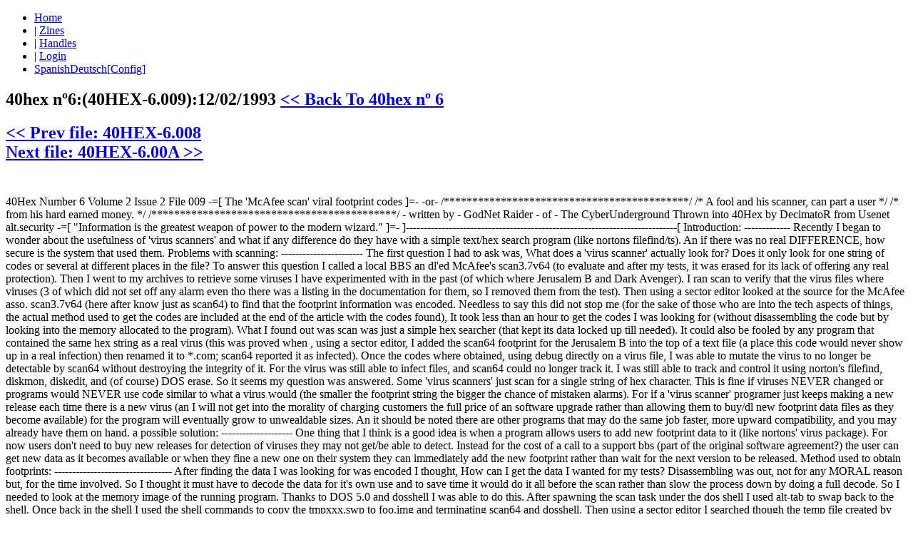

--- FILE ---
content_type: text/html; charset=UTF-8
request_url: https://vault.0x705h.com/en/ezine/40hex/40hex-number-6/40HEX-6.009/574
body_size: 9950
content:
<!DOCTYPE html PUBLIC "-//W3C//DTD XHTML 1.0 Transitional//EN" "http://www.w3.org/TR/xhtml1/DTD/xhtml1-transitional.dtd">
<html xmlns="http://www.w3.org/1999/xhtml" xml:lang="en" lang="en">
<head>
	<meta http-equiv="Content-Type" content="text/html; charset=utf-8" />
	<meta name="language" content="en" />
    <meta name="viewport" content="width=device-width, initial-scale=1.0">
	<meta name="robots" CONTENT="NOODP">
        	<meta name="robots" content="noindex" />
<meta name="keywords" content="plain-text, ezine, reliz, oldschool, ascii, ansi, textfiles, amiga, msdos" />
<meta name="description" content="&lt;strong&gt;40hex&lt;/strong&gt; nº&lt;strong&gt;6&lt;/strong&gt;:(&lt;strong&gt;40HEX-6.009&lt;/strong&gt;):&lt;strong&gt;12/02/1993&lt;/strong&gt;" />
<link rel="prev" href="https://vault.0x705h.com/en/ezine/40hex/40hex-number-6/40HEX-6.008/583" />
<link rel="next" href="/en/ezine/40hex/40hex-number-6/40HEX-6.00A/578" />
<script type="text/javascript" src="/assets/c79c8a69/jquery.min.js"></script>
<script type="text/javascript" src="/js/escapes.js/escapes.min.js"></script>
<title>40hex nº6 | 40HEX-6.009 | E-Zine Vault</title>
                <link rel="stylesheet" type="text/css" href="/css/Vault.css" />
</head>
<script>
function fixPerfectDos(fontName)
{
    /*if(fontName == "PerfectDOS")
    {
        $("body,pre,input,textarea,select,option").css("letter-spacing", "-1px");
    } else {
        $("body,pre,input,textarea,select,option").css("letter-spacing", "0px");
    }*/
}    
$(document).ready(function(){
    $("body,pre,input,textarea,select,option").css("font-family", "PerfectDOS");
    fixPerfectDos("PerfectDOS");
});
</script>
<!-- Matomo -->
<script>
  var _paq = window._paq = window._paq || [];
  /* tracker methods like "setCustomDimension" should be called before "trackPageView" */
  _paq.push(['trackPageView']);
  _paq.push(['enableLinkTracking']);
  (function() {
    var u="https://matomo.verantra.com/";
    _paq.push(['setTrackerUrl', u+'matomo.php']);
    _paq.push(['setSiteId', '2']);
    var d=document, g=d.createElement('script'), s=d.getElementsByTagName('script')[0];
    g.async=true; g.src=u+'matomo.js'; s.parentNode.insertBefore(g,s);
  })();
</script>
<noscript><p><img referrerpolicy="no-referrer-when-downgrade" src="https://matomo.verantra.com/matomo.php?idsite=2&amp;rec=1" style="border:0;" alt="" /></p></noscript>
<!-- End Matomo Code -->


<body>

<script>
escapes('/ansis/Vault.ans', function () {
  $(this).appendTo('#vaultansi');
}, { amiga: true });
</script>

<div class="container">
    <header class="header">
        <div id="vaultansi"></div>
        <nav>
            <ul class="header-menu">
                <li class="menu-item"><a href="/en">Home</a></li>
                <li class="menu-item"> | <a href="/en/ezines">Zines</a></li>
                <li class="menu-item"> | <a href="/en/handles">Handles</a></li>
                                    <li class="menu-item">
                         | <a rel="nofollow" href="/en/login">Login</a>                    </li>
                                                                
                <li class="menu-item config"> <a href="/es">Spanish</a><a href="/de">Deutsch</a><a rel="nofollow" href="/en/profile">[Config]</a></li>
            </ul>
        </nav>
    </header>
    <article class="reliz-file" itemscope="" itemtype="http://schema.org/Article">
    <h1>
        <strong>40hex</strong> nº<strong>6</strong>:(<strong>40HEX-6.009</strong>):<strong>12/02/1993</strong>    <span><a href="/en/ezine/40hex/40hex-number-6/170"><< Back To <strong>40hex</strong> nº <strong>6</strong></a></span>
    </h1>
        <h2>
        <div class="prev"><a rel="prev" href="/en/ezine/40hex/40hex-number-6/40HEX-6.008/583"><< Prev file: 40HEX-6.008</a></div>
        <div class="next"><a rel="next" href="https://vault.0x705h.com/en/ezine/40hex/40hex-number-6/40HEX-6.00A/578">Next file: 40HEX-6.00A >></a></div>
        <br clear="all" />
    </h2>
        <span itemprop="datePublished" content="1993-12-02"></span>
    <span itemprop="author" itemscope="" itemtype="http://schema.org/Organization">
        <span itemprop="name" style="display: none;">40hex</span>
    </span> 
    <div class="column eighty-cols-line"></div>    
    <p itemprop="articleBody">40Hex Number 6 Volume 2 Issue 2                                       File 009
 
               -=[ The &#039;McAfee scan&#039; viral footprint codes ]=-
 
                                      -or-
 
                /*******************************************/
                /* A fool and his scanner, can part a user */
                /*       from his hard earned money.       */
                /*******************************************/
 
                                - written by -
                                 GodNet Raider
                                    - of -
                             The CyberUnderground


                         Thrown into 40Hex by DecimatoR
                            from Usenet alt.security 
 
 -=[ &quot;Information is the greatest weapon of power to the modern wizard.&quot; ]=-
 
]----------------------------------------------------------------------------[
 
Introduction:
-------------
 
    Recently I began to wonder about the usefulness of &#039;virus scanners&#039;
and what if any difference do they have with a simple text/hex search
program (like nortons filefind/ts). An if there was no real DIFFERENCE,
how secure is the system that used them.
 
Problems with scanning:
-----------------------
 
    The first question I had to ask was, What does a &#039;virus scanner&#039; actually
look for? Does it only look for one string of codes or several at different
places in the file?
 
    To answer this question I called a local BBS an dl&#039;ed McAfee&#039;s
scan3.7v64 (to evaluate and after my tests, it was erased for its lack of
offering any real protection). Then I went to my archives to retrieve some
viruses I have experimented with in the past (of which where Jerusalem B and
Dark Avenger).
 
    I ran scan to verify that the virus files where viruses (3 of which did
not set off any alarm even tho there was a listing in the documentation for
them, so I removed them from the test). Then using a sector editor looked at
the source for the McAfee asso. scan3.7v64 (here after know just as scan64)
to find that the footprint information was encoded. Needless to say this did
not stop me (for the sake of those who are into the tech aspects of things,
the actual method used to get the codes are included at the end of the
article with the codes found), It took less than an hour to get the codes I
was looking for (without disassembling the code but by looking into the
memory allocated to the program).
 
    What I found out was scan was just a simple hex searcher (that kept
its data locked up till needed). It could also be fooled by any program
that contained the same hex string as a real virus (this was proved when
, using a sector editor, I added the scan64 footprint for the Jerusalem B
into the top of a text file (a place this code would never show up in a real
infection) then renamed it to *.com; scan64 reported it as infected).
 
    Once the codes where obtained, using debug directly on a virus file,
I was able to mutate the virus to no longer be detectable by scan64 without
destroying the integrity of it. For the virus was still able to infect files,
and scan64 could no longer track it. I was still able to track and control it
using norton&#039;s filefind, diskmon, diskedit, and (of course) DOS erase.
 
    So it seems my question was answered. Some &#039;virus scanners&#039; just scan
for a single string of hex character. This is fine if viruses NEVER changed
or programs would NEVER use code similar to what a virus would (the smaller
the footprint string the bigger the chance of mistaken alarms). For if
a &#039;virus scanner&#039; programer just keeps making a new release each time there
is a new virus (an I will not get into the morality of charging customers
the full price of an software upgrade rather than allowing them to buy/dl
new footprint data files as they become available) for the program will
eventually grow to unwealdable sizes. An it should be noted there are other
programs that may do the same job faster, more upward compatibility, and
you may already have them on hand.
 
a possible solution:
--------------------
 
    One thing that I think is a good idea is when a program allows users
to add new footprint data to it (like nortons&#039; virus package). For now
users don&#039;t need to buy new releases for detection of viruses they may not
get/be able to detect. Instead for the cost of a call to a support bbs (part
of the original software agreement?) the user can get new data as it becomes
available or when they fine a new one on their system they can immediately
add the new footprint rather than wait for the next version to be released.
 
Method used to obtain footprints:
---------------------------------
 
    After finding the data I was looking for was encoded I thought, How can
I get the data I wanted for my tests?
 
    Disassembling was out, not for any MORAL reason but, for the time
involved. So I thought it must have to decode the data for it&#039;s own use
and to save time it would do it all before the scan rather than slow the
process down by doing a full decode. So I needed to look at the memory
image of the running program. Thanks to DOS 5.0 and dosshell I was able to
do this.
 
    After spawning the scan task under the dos shell I used alt-tab to
swap back to the shell. Once back in the shell I used the shell commands to
copy the  tmpxxx.swp to foo.img and terminating scan64 and dosshell.
 
    Then using a sector editor I searched though the temp file created by
the dos shell. I found an area of data that contained the virus names and
non ascii text data separating them. Even though the strings of ascii data
(virus names) ended with a zero character (as variable strings have a
tendency to), the random data did not end with a common signal character (as
expected for code can be any character). There was also no character count
stored (the data length varied so it could not be assumed by the scan
program as well). So I continued to search though the data.
 
    I eventually found another area that had the same text strings (virus
names). This time the first character of the none ascii data gave the count
of the data size to the following text string. I knew I had found it so I
extracted this data to another file (starting at 0 offset in the new file).
Then wrote down the some codes and checked them against viruses I had.
 
    The codes I had did not seem match. This did not stop me. I took one
virus (that my understanding said scan was only looking for 6 consecutive
bytes to match) and started zapping bytes (in a file scan said was infected)
to find what it was looking for. The processes involved zapping one sector
at a time till scan said it was not infected, then half of that sector, then
half of a half, and so on. It came down to 6 CONSECUTIVE bytes as I expected.
But they where DIFFERENT from the ones I had.
 
    So I went to the windows calculator (it allows byte arithmetic in hex,
ie.. 0xff + 0x04 = 0x03 (rollover, carry is ignored), it would be outside
the scope of this ARTICLE to explain why I thought byte arithmetic was
important). Some quick subtraction found a 0x93 (decimal 147) DIFFERENCE
between the actual codes and the ones from the allocated memory uses by
scan.
 
    So taking another virus that scan said was infected I did the minor
hex math on the codes in the allocated memory used by scan and found the
codes. Then i zapped only the codes and ran scan on the updated virus file.
It said there was no infection. I knew I now had the right codes (after a few
more checks).
 
    So I created a simple C program (see below) to convert the extract file I
 created and converted the codes to a readable form (output from program
listed at end of ARTICLE). Then tested other viruses against the list. An
found the same results.
 
Binary to hex program:
----------------------
/*
    fp2txt.c
        Convert footprint binary information to text.
            by GodNet Raider
 
    Notes:
        Please forgive the unrefined/unannotated nature of this code it was
        designed as a one shot.
*/
 
#include &lt;stdlib.h&gt;
#include &lt;stdio.h&gt;
 
#define TRUE 1
#define MAGICNUM 0x93
 
void
    main (void);
 
void main (void)
{
    unsigned char
        sVirusFP [128],
        *ptVirusInfo,
        szVirusName [128];
    register unsigned int
        nTmpCnt;
    FILE
        *Stream;
 
    Stream = fopen (&quot;fp2.img&quot;, &quot;rb&quot;);
    while (!feof (Stream))
        {
         ptVirusInfo = sVirusFP;
         if (!(*sVirusFP = getc (Stream)))
             exit (0);
         nTmpCnt = (unsigned int) *sVirusFP;
         while (nTmpCnt--)
             *(++ptVirusInfo) = ((unsigned char) getc (Stream)) - MAGICNUM;
         ptVirusInfo = szVirusName;
         while ((*(ptVirusInfo++) = getc (Stream)));
         printf (&quot;\n%s:\n    &quot;, szVirusName);
         ptVirusInfo = sVirusFP;
         nTmpCnt = (unsigned int) *sVirusFP;
         while (nTmpCnt--)
             {
             printf (&quot;0x%02x &quot;, (unsigned int) *(++ptVirusInfo));
             if (nTmpCnt &amp;&amp; !((*sVirusFP - nTmpCnt) % 8))
                printf (&quot;\n    &quot;);
            }
         printf (&quot;\n&quot;);
         getc (Stream);
        }
    exit (0);
}
 
 
Footprints discovered:
----------------------
 
    The following is a list of the footprint codes found in McAfee asso.
Scan3.7v64.
 
    1008 Virus [1008]:
        0x81 0xed 0x38 0x00 0xe8 0xc3
 
    Stoned-II Virus [S-2]:
        0x9c 0x2e 0xff 0x1e 0x09 0x00
 
    VHP-2 Virus [VHP2]:
        0x1c 0x8c 0x44 0x02 0xb8 0x24 0x35 0xcd
        0x21 0x89
 
    VHP Virus [VHP]:
        0x07 0x89 0x7e 0x8a 0x8d 0x7e 0x90 0x89
        0x7e 0x88
 
    Taiwan3 Virus [T3]:
        0x17 0x0f 0x32 0x0a 0x32 0x0a 0x90 0x0b
        0xfb 0x08
 
    Armagedon Virus [Arma]:
        0xb8 0x00 0x43 0xcd 0x21 0x2e 0x89 0x0e
        0x48 0x01
 
    1381 Virus [1381]:
        0x1e 0x06 0x8c 0xc8 0x8e 0xd8 0xb8 0x40
        0x00 0x8e
 
    Tiny Virus [Tiny]:
        0xb4 0x40 0x8d 0x94 0xab 0x01 0xb9 0x02
        0x00 0xcd
 
    Subliminal Virus [Sub]:
        0x8b 0x3e 0x25 0x01 0x8b 0xd7 0x2e 0x8e
        0x06 0x27
 
    Sorry Virus [Sorry]:
        0xeb 0x96 0x83 0x2e 0x12 0x00 0x40 0x83
        0x2e 0x03
 
    1024 Virus [1024]:
        0xc8 0x75 0xed 0x8b 0xd1 0xb8 0x00 0x42
        0xcd 0x21 0x72
 
    RedX Virus [RedX]:
        0x52 0x8b 0x9c 0x17 0x04 0xb9 0x19 0x03
        0x8d 0x94
 
    VP Virus [VP]:
        0x21 0x89 0x1e 0x22 0x03 0x8c 0x06 0x24
        0x03 0xb4
 
    Print Screen-2 [P-2]:
        0x74 0x01 0xbf 0x03 0x00 0xb9 0x20 0x00
        0xf3 0xa4
 
    Joshi Virus [Joshi]:
        0xf3 0xa4 0x8c 0xc0 0x05 0x20 0x00 0x8e
        0xc0 0xbb
 
    Microbes Virus [Micro]:
        0x8e 0xd0 0xbc 0x00 0xf0 0xfb 0xa1 0x13
        0x04 0x2d 0x04
 
    Print Screen Virus [Prtscr]:
        0xcd 0x05 0xfe 0xc8 0xa2 0x60 0x01 0xc3
        0x6f 0x6e 0x2d
 
    Form Virus [Form]:
        0xe8 0xb2 0x00 0x5a 0x5e 0x1f 0x33 0xc0
        0x50 0xb8 0x00 0x7c
 
    June 13th Virus [J13]:
        0x12 0x00 0xb9 0xb1 0x04 0x2e 0x30 0x04
        0x46 0xe2
 
    JoJo Virus [JoJo]:
        0x4d 0x2b 0xd0 0x4a 0x45 0x03 0xe8 0x45
        0x8e 0xc5
 
    Victor Virus [Victor]:
        0x74 0x26 0x80 0xfc 0x5b 0x74 0x21 0x80
        0xfc 0x39
 
    5120 Virus [5120]:
        0x10 0xa2 0xf6 0x0f 0xe8 0xd0 0xfe 0x80
        0x3e 0x4a 0x10 0x02 0x7d 0x22 0xc6 0x46
 
    W-13 Virus [W13]:
        0xf3 0xa4 0x8b 0xfa 0xb4 0x30 0xcd 0x21
        0x3c 0x00
 
    Slow Virus [Slow]:
        0x81 0xc6 0x1b 0x00 0xb9 0x90 0x06 0x2e
        0x80 0x34
 
    Liberty Virus [Liberty]:
        0xe8 0xfd 0xfe 0x72 0x2a 0x3b 0xc1 0x7c
        0x27 0xe8
 
    Fish Virus [Fish]:
        0x0e 0x01 0xcf 0xe8 0x00 0x00 0x5b 0x81
        0xeb 0xa9
 
    Shake Virus [Shake]:
        0x31 0xd2 0x8b 0xca 0xcd 0x21 0x3d 0x00
        0xf0 0x73
 
    Murphy Virus [Murphy]:
        0x81 0x7c 0xfe 0x2e 0x43 0x75 0xed 0xb8
        0x02 0x3d
 
    V800 Virus [V800]:
        0x51 0xad 0x33 0xd0 0xe2 0xfb 0x59 0x31
        0x15 0x47
 
    Kennedy Virus [Kennedy]:
        0x8c 0x55 0x02 0xb8 0x01 0x43 0x33 0xc9
        0xcd 0x21
 
    Yankee Two Virus [Doodle2]:
        0x73 0x03 0x5a 0x5e 0xc3 0x8b 0xf2 0xf6
        0x44 0x15
 
    1971 Virus [1971]:
        0x33 0xd2 0xb8 0x00 0x42 0xcd 0x21 0x72
        0x26 0x81 0x7c
 
    June 16th Virus [June16]:
        0x4d 0xa9 0xa5 0x2e 0x70 0x66 0x2e 0x57
        0x09 0x0f
 
    AIDS II Virus [A2]:
        0xa4 0x00 0x55 0x89 0xe5 0x81 0xec 0x02
        0x02 0xbf 0xca 0x05 0x0e 0x57 0xbf 0x3e
        0x01
 
    1210 Virus [1210]:
        0xc4 0x74 0xf0 0x2e 0x80 0x3e 0x2f 0x04
        0x01 0x75
 
    1720 Virus [1720]:
        0xd8 0x2e 0xa1 0x2c 0x00 0xa3 0xfc 0x03
        0x2e 0xa0
 
    Saturday 14th Virus [Sat14]:
        0x0e 0x1f 0xb8 0x24 0x35 0xcd 0x21 0x8c
        0x06 0x6f
 
    XA1 (1539) Christmas Virus [XA1]:
        0xfa 0x8b 0xec 0x58 0x32 0xc0 0x89 0x46
        0x02 0x81
 
    1392 (Amoeba) Virus [1392]:
        0x16 0xa3 0x21 0x01 0x8b 0x44 0x14 0xa3
        0x23 0x01
 
    Vcomm Virus [Vcomm]:
        0x77 0x02 0xb9 0x20 0x00 0xb4 0x4e 0xcd
        0x21
 
    ItaVir Virus [Ita]:
        0xb8 0x58 0x45 0x89 0x40 0x02 0xb0 0x00
        0x88 0x40 0x04
 
    Korea Virus [Korea]:
        0x8e 0xd0 0xbc 0xf0 0xff 0xfb 0xbb 0x13
        0x04
 
    Solano Virus [Solano]:
        0x12 0x75 0x0e 0x2e 0x8b 0x0e 0x03 0x01
 
    V2000 Virus [2000]:
        0x51 0xe8 0x39 0xfd 0x8e 0xc3 0x26 0x8b
 
    12 Tricks Trojan [Tricks]:
        0x64 0x02 0x31 0x94 0x42 0x01 0xd1 0xc2
        0x4e 0x79 0xf7
 
    12 Tricks Trojan [Tricks-B]:
        0xe4 0x61 0x8a 0xe0 0x0c 0x80 0xe6 0x61
 
    1559 Virus [1559]:
        0x03 0x26 0x89 0x1e 0x92 0x00 0xfb 0xc3
        0x50 0x53 0x51 0x52 0x06
 
    512 Virus [512]:
        0x01 0x8c 0x45 0x70 0x1f 0x89 0x57 0x14
        0x8c 0xca 0x8e 0xda
 
    EDV Virus [EDV]:
        0x75 0x1c 0x80 0xfe 0x01 0x75 0x17 0x5b
        0x07 0x1f 0x58 0x83
 
    Icelandic-3 Virus [Ice-3]:
        0x24 0x2e 0x8f 0x06 0x3b 0x03 0x90 0x2e
        0x8f 0x06
 
    Perfume Virus [Fume]:
        0x04 0x06 0xbf 0xba 0x00 0x57 0xcb 0x0e
        0x1f 0x8e 0x06
 
    Joker Virus [Joke]:
        0x56 0x07 0x45 0x07 0x21 0x07 0x1d 0x49
        0x27 0x6d 0x20 0x73 0x6f 0x20 0x6d 0x75
        0x63
 
    Virus-101 [101]:
        0xb3 0x01 0xb4 0x36 0x70 0xb7 0x01 0xb4
        0x36 0x70 0x8b 0x37 0xb4 0x36 0x70 0xb3
        0x03 0xb4 0x36 0x70 0x03 0xf3 0xb4
 
    Halloechen Virus [Hal]:
        0x8c 0xd0 0x8b 0xd4 0xbc 0x02 0x00 0x36
        0x8b 0x0e
 
    Taiwan Virus [Taiwan]:
        0x8a 0x0e 0x95 0x00 0x81 0xe1 0xfe 0x00
        0xba 0x9e
 
    Oropax Virus [Oro]:
        0x3e 0x01 0x1d 0xf2 0x77 0xd1 0xba 0x00
 
    Chaos Virus [Chaos]:
        0xa1 0x49 0x43 0x68 0x41 0x4f 0x53 0x50
        0x52 0x51 0xe8
 
    4096 Virus [4096]:
        0xf6 0x2e 0x8f 0x06 0x41 0x12 0x2e 0x8f
        0x06 0x43
 
    Virus-90 [90]:
        0x81 0xb8 0xfe 0xff 0x8e 0xd8 0x2d 0xcc
 
    AIDS Information Trojan [Aids]:
        0x31 0x30 0x30 0x2c 0x36 0x32 0x2c 0x33
        0x32 0x00
 
    Devil&#039;s Dance Virus [Dance]:
        0x5e 0x1e 0x06 0x8c 0xc0 0x48 0x8e 0xc0
        0x26
 
    Amstrad Virus [Amst]:
        0x72 0x02 0xeb 0x36 0x76 0xba 0x80 0x00
        0xb4 0x1a 0xcd 0x21 0x80 0x3e
 
    Datacrime II-b Virus [Crime-2B]:
        0x2e 0x8a 0x07 0x32 0xc2 0xd0 0xca 0x2e
 
    Holland Girl Virus [Holland]:
        0x36 0x03 0x01 0x33 0xc9 0x33 0xc0 0xac
 
    Do Nothing Virus [Nothing]:
        0x72 0x04 0x50 0xeb 0x07 0x90 0xb4 0x4c
 
    Lisbon Virus [Lisb]:
        0x8b 0x44 0x79 0x3d 0x0a 0x00 0x72 0xde
 
    Sunday Virus [Sunday]:
        0x75 0x10 0x07 0x2e 0x8e 0x16 0x45 0x00
        0x2e 0x8b
 
    Typo COM virus [Typo]:
        0x99 0xfe 0x26 0xa1 0x5a 0x00 0x2e 0x89
 
    DBASE Virus [Dbase]:
        0x80 0xfc 0x6c 0x74 0xea 0x80 0xfc 0x5b
        0x74 0xe5
 
    Ghost Virus :
        0x90 0xea 0x59 0xec 0x00 0xf0 0x90 0x90
 
    Jerusalem Virus Strain B [Jeru]:
        0x47 0x00 0x33 0xc0 0x8e 0xc0 0x26 0xa1
        0xfc 0x03
 
    Alabama Virus [Alabama]:
        0x8f 0x06 0x18 0x05 0x26 0x8f 0x06 0x1a
 
    1701/1704 Virus - Version B [170X]:
        0x31 0x34 0x31 0x24 0x46 0x4c
 
    Datacrime Virus [Crime]:
        0x36 0x01 0x01 0x83 0xee 0x03 0x8b 0xc6
        0x3d 0x00
 
    Stoned Virus [Stoned]:
        0x00 0x53 0x51 0x52 0x06 0x56 0x57 0xbe
 
    Vacsina virus [Vacs]:
        0xb8 0x01 0x43 0x8e 0x5e 0x0e 0x8b 0x56
        0x06 0x2e
 
    Den Zuk Virus :
        0x8e 0xc0 0xbe 0xc6 0x7c 0xbf 0x00 0x7e
 
    Ping Pong Virus (old string):
        0x59 0x5b 0x58 0x07 0x1f 0xea
 
    Pakistani Brain Virus [Brain]:
        0x8e 0xd8 0x8e 0xd0 0xbc 0x00 0xf0 0xfb
        0xa0 0x06
 
    Yale/Alameda Virus [Alameda]:
        0xb4 0x00 0xcd 0x13 0x72 0x0d 0xb8 0x01
 
    Lehigh Virus [Lehigh]:
        0x5e 0x83 0xee 0x03 0x8b 0xde 0x81 0xeb
        0x91 0x01
 
    Pakistani Brain/Ashar Virus [Brain]:
        0x20 0x8c 0xc8 0x8e 0xd8 0x8e 0xd0
 
    Fu Manchu Virus - Version A [Fu]:
        0x26 0xc7 0x06 0xfc 0x03 0xf3 0xa4 0x26
        0xc6 0x06
 
    Ping Pong Virus - Version B [Ping]:
        0xa1 0xf5 0x81 0xa3 0xf5 0x7d 0x8b 0x36
        0xf9 0x81
 
    1536 (Zero Bug) Virus [Zero]:
        0xeb 0x2b 0x90 0x5a 0x45 0xcd 0x60 0x2e
 
    Vienna (DOS 62) Virus - Version B [Vienna]:
        0x8b 0xfe 0x36 0x6f 0xc7 0x1f 0x36 0x6f
        0x8b 0xde 0x36 0x6f 0xc6 0x1f
 
    Ghost Version of DOS-62 [Ghost-C]:
        0x8e 0xd8 0xa1 0x13 0x04 0x2d 0x02 0x00
        0x90 0xa3 0x13
 
    Friday 13th Virus [Fri13]:
        0xb4 0x4f 0xcd 0x21 0x73 0xf7 0x58
 
    405 virus [405]:
        0x19 0xcd 0x21 0x26 0xa2 0x49 0x02 0xb4
        0x47 0x04 0x01 0x50
 
    3066/2930 Traceback Virus [3066]:
        0x14 0x8b 0x4d 0x16 0x8b 0xc1 0x8a 0xcd
 
    Pentagon Virus :
        0xeb 0x34 0x90 0x48 0x41 0x4c 0x20 0x20
 
    Israeli Boot Virus:
        0xcd 0x13 0xb8 0x02 0x02 0xb9 0x06 0x27
        0xba 0x00 0x01
 
    Typo Boot Virus:
        0x24 0x13 0x55 0xaa
 
    Datacrime-2 Virus [Crime-2]:
        0x8a 0x94 0x03 0x01 0x8d 0xbc 0x29 0x01
        0x8d 0x8c 0xea 0x06
 
    Ohio Virus:
        0xeb 0x29 0x90 0x49 0x34 0x12 0x00 0x01
        0x00 0x00 0x00 0x00
 
    3551 (Syslock) Virus [Syslock]:
        0x33 0x06 0x14 0x00 0x31 0x04 0x46 0x46
        0xe2 0xf2
 
    Dark Avenger virus [Dav]:
        0xa1 0x4f 0x07 0x89 0x07 0x2e 0xa1 0x51
 
    MIX1/Icelandic Virus [Ice]:
        0x43 0x81 0x3f 0x45 0x58 0x75 0xf1 0xb8
        0x00 0x43
 
    Disk Killer Virus [Killer]:
        0xc3 0x10 0xe2 0xf2 0xc6 0x06 0xf3 0x01
        0xff 0x90 0xeb 0x55
 
    AIDS Virus [Taunt]:
        0x42 0xe8 0xef 0xe3 0xbf 0xca 0x03 0x1e
 
    Yankee Doodle Virus [Doodle]:
        0x35 0xcd 0x21 0x8b 0xf3 0x8c 0xc7
 
    Suriv A Virus [SurivA]:
        0x90 0x73 0x55 0x52 0x49 0x56 0x00
 
    Suriv B Virus [SurivB]:
        0x00 0x73 0x55 0x52 0x49 0x56 0x00
 
]============================================================================[</p>

</article>       <footer class="footer">
        <div class="left">Developed by 0x705h.com</div>
        <div class="right">v0.2.2beta</div>
    </footer>
</div>

	
<script type="text/javascript">
/*<![CDATA[*/
jQuery(function($) {

        
        var padTo = 37; // characters
        function padWithSpaces(selector, padpositions)
        {
            var text = $(selector).text();
            while(text.length < padpositions)
            {
                text = text + " ";
            }
            $(selector).html(text);
        }
        var $menuitem = $(".menu-item>a");
        $menuitem.each(function(i, e) {
            padWithSpaces(e, padTo);
        });
    
});
/*]]>*/
</script>
</body>
</html>
